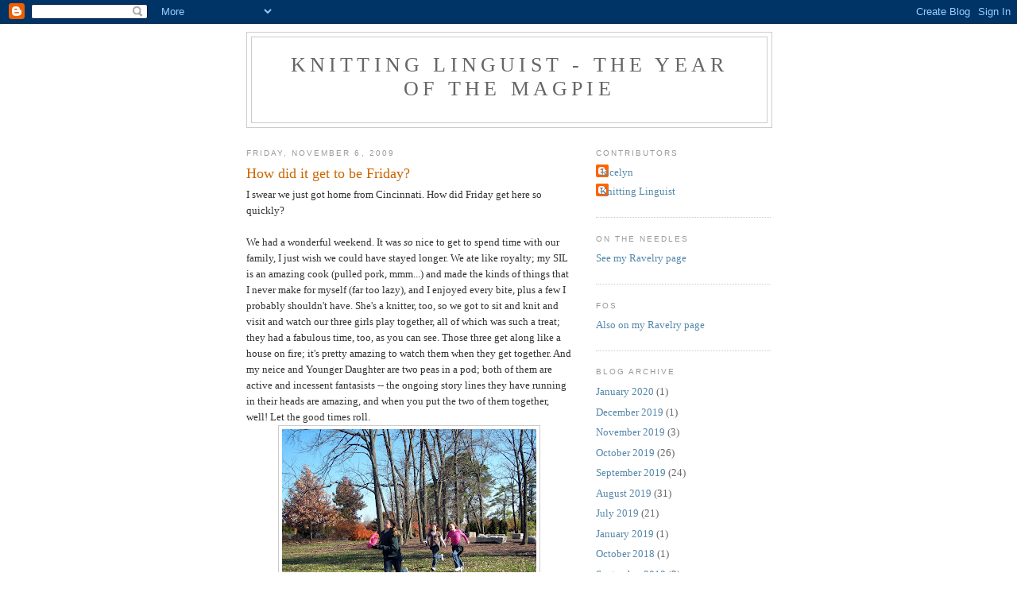

--- FILE ---
content_type: text/html; charset=UTF-8
request_url: https://knittinglinguist.blogspot.com/2009/11/how-did-it-get-to-be-friday.html?showComment=1257878894244
body_size: 16277
content:
<!DOCTYPE html>
<html dir='ltr'>
<head>
<link href='https://www.blogger.com/static/v1/widgets/2944754296-widget_css_bundle.css' rel='stylesheet' type='text/css'/>
<meta content='text/html; charset=UTF-8' http-equiv='Content-Type'/>
<meta content='blogger' name='generator'/>
<link href='https://knittinglinguist.blogspot.com/favicon.ico' rel='icon' type='image/x-icon'/>
<link href='http://knittinglinguist.blogspot.com/2009/11/how-did-it-get-to-be-friday.html' rel='canonical'/>
<link rel="alternate" type="application/atom+xml" title="Knitting Linguist - The Year of the Magpie - Atom" href="https://knittinglinguist.blogspot.com/feeds/posts/default" />
<link rel="alternate" type="application/rss+xml" title="Knitting Linguist - The Year of the Magpie - RSS" href="https://knittinglinguist.blogspot.com/feeds/posts/default?alt=rss" />
<link rel="service.post" type="application/atom+xml" title="Knitting Linguist - The Year of the Magpie - Atom" href="https://www.blogger.com/feeds/3105432749747104284/posts/default" />

<link rel="alternate" type="application/atom+xml" title="Knitting Linguist - The Year of the Magpie - Atom" href="https://knittinglinguist.blogspot.com/feeds/6769896647956415141/comments/default" />
<!--Can't find substitution for tag [blog.ieCssRetrofitLinks]-->
<link href='https://blogger.googleusercontent.com/img/b/R29vZ2xl/AVvXsEjixQK-4jG07B4x_Gbq7li35mf81lBmiyWf452Zs5BnS3X63Vw8jwtbFS2jYcTP2ZmJV5MswlcO1oUbJFF5kog3u5BStCi5JCdIGPYXNKBvhGM8UeS-Qov-PNT_LdfYE7FhW_VqzbjuI2A/s320/IMG_7799.JPG' rel='image_src'/>
<meta content='http://knittinglinguist.blogspot.com/2009/11/how-did-it-get-to-be-friday.html' property='og:url'/>
<meta content='How did it get to be Friday?' property='og:title'/>
<meta content='I swear we just got home from Cincinnati.  How did Friday get here so quickly? We had a wonderful weekend.  It was so  nice to get to spend ...' property='og:description'/>
<meta content='https://blogger.googleusercontent.com/img/b/R29vZ2xl/AVvXsEjixQK-4jG07B4x_Gbq7li35mf81lBmiyWf452Zs5BnS3X63Vw8jwtbFS2jYcTP2ZmJV5MswlcO1oUbJFF5kog3u5BStCi5JCdIGPYXNKBvhGM8UeS-Qov-PNT_LdfYE7FhW_VqzbjuI2A/w1200-h630-p-k-no-nu/IMG_7799.JPG' property='og:image'/>
<title>Knitting Linguist - The Year of the Magpie: How did it get to be Friday?</title>
<style id='page-skin-1' type='text/css'><!--
/*
-----------------------------------------------
Blogger Template Style
Name:     Minima
Date:     26 Feb 2004
Updated by: Blogger Team
----------------------------------------------- */
/* Use this with templates/template-twocol.html */
body {
background:#ffffff;
margin:0;
color:#333333;
font:x-small Georgia Serif;
font-size/* */:/**/small;
font-size: /**/small;
text-align: center;
}
a:link {
color:#5588aa;
text-decoration:none;
}
a:visited {
color:#999999;
text-decoration:none;
}
a:hover {
color:#cc6600;
text-decoration:underline;
}
a img {
border-width:0;
}
/* Header
-----------------------------------------------
*/
#header-wrapper {
width:660px;
margin:0 auto 10px;
border:1px solid #cccccc;
}
#header-inner {
background-position: center;
margin-left: auto;
margin-right: auto;
}
#header {
margin: 5px;
border: 1px solid #cccccc;
text-align: center;
color:#666666;
}
#header h1 {
margin:5px 5px 0;
padding:15px 20px .25em;
line-height:1.2em;
text-transform:uppercase;
letter-spacing:.2em;
font: normal normal 200% Georgia, Serif;
}
#header a {
color:#666666;
text-decoration:none;
}
#header a:hover {
color:#666666;
}
#header .description {
margin:0 5px 5px;
padding:0 20px 15px;
max-width:700px;
text-transform:uppercase;
letter-spacing:.2em;
line-height: 1.4em;
font: normal normal 78% 'Trebuchet MS', Trebuchet, Arial, Verdana, Sans-serif;
color: #999999;
}
#header img {
margin-left: auto;
margin-right: auto;
}
/* Outer-Wrapper
----------------------------------------------- */
#outer-wrapper {
width: 660px;
margin:0 auto;
padding:10px;
text-align:left;
font: normal normal 100% Georgia, Serif;
}
#main-wrapper {
width: 410px;
float: left;
word-wrap: break-word; /* fix for long text breaking sidebar float in IE */
overflow: hidden;     /* fix for long non-text content breaking IE sidebar float */
}
#sidebar-wrapper {
width: 220px;
float: right;
word-wrap: break-word; /* fix for long text breaking sidebar float in IE */
overflow: hidden;      /* fix for long non-text content breaking IE sidebar float */
}
/* Headings
----------------------------------------------- */
h2 {
margin:1.5em 0 .75em;
font:normal normal 78% 'Trebuchet MS',Trebuchet,Arial,Verdana,Sans-serif;
line-height: 1.4em;
text-transform:uppercase;
letter-spacing:.2em;
color:#999999;
}
/* Posts
-----------------------------------------------
*/
h2.date-header {
margin:1.5em 0 .5em;
}
.post {
margin:.5em 0 1.5em;
border-bottom:1px dotted #cccccc;
padding-bottom:1.5em;
}
.post h3 {
margin:.25em 0 0;
padding:0 0 4px;
font-size:140%;
font-weight:normal;
line-height:1.4em;
color:#cc6600;
}
.post h3 a, .post h3 a:visited, .post h3 strong {
display:block;
text-decoration:none;
color:#cc6600;
font-weight:normal;
}
.post h3 strong, .post h3 a:hover {
color:#333333;
}
.post-body {
margin:0 0 .75em;
line-height:1.6em;
}
.post-body blockquote {
line-height:1.3em;
}
.post-footer {
margin: .75em 0;
color:#999999;
text-transform:uppercase;
letter-spacing:.1em;
font: normal normal 78% 'Trebuchet MS', Trebuchet, Arial, Verdana, Sans-serif;
line-height: 1.4em;
}
.comment-link {
margin-left:.6em;
}
.post img, table.tr-caption-container {
padding:4px;
border:1px solid #cccccc;
}
.tr-caption-container img {
border: none;
padding: 0;
}
.post blockquote {
margin:1em 20px;
}
.post blockquote p {
margin:.75em 0;
}
/* Comments
----------------------------------------------- */
#comments h4 {
margin:1em 0;
font-weight: bold;
line-height: 1.4em;
text-transform:uppercase;
letter-spacing:.2em;
color: #999999;
}
#comments-block {
margin:1em 0 1.5em;
line-height:1.6em;
}
#comments-block .comment-author {
margin:.5em 0;
}
#comments-block .comment-body {
margin:.25em 0 0;
}
#comments-block .comment-footer {
margin:-.25em 0 2em;
line-height: 1.4em;
text-transform:uppercase;
letter-spacing:.1em;
}
#comments-block .comment-body p {
margin:0 0 .75em;
}
.deleted-comment {
font-style:italic;
color:gray;
}
#blog-pager-newer-link {
float: left;
}
#blog-pager-older-link {
float: right;
}
#blog-pager {
text-align: center;
}
.feed-links {
clear: both;
line-height: 2.5em;
}
/* Sidebar Content
----------------------------------------------- */
.sidebar {
color: #666666;
line-height: 1.5em;
}
.sidebar ul {
list-style:none;
margin:0 0 0;
padding:0 0 0;
}
.sidebar li {
margin:0;
padding-top:0;
padding-right:0;
padding-bottom:.25em;
padding-left:15px;
text-indent:-15px;
line-height:1.5em;
}
.sidebar .widget, .main .widget {
border-bottom:1px dotted #cccccc;
margin:0 0 1.5em;
padding:0 0 1.5em;
}
.main .Blog {
border-bottom-width: 0;
}
/* Profile
----------------------------------------------- */
.profile-img {
float: left;
margin-top: 0;
margin-right: 5px;
margin-bottom: 5px;
margin-left: 0;
padding: 4px;
border: 1px solid #cccccc;
}
.profile-data {
margin:0;
text-transform:uppercase;
letter-spacing:.1em;
font: normal normal 78% 'Trebuchet MS', Trebuchet, Arial, Verdana, Sans-serif;
color: #999999;
font-weight: bold;
line-height: 1.6em;
}
.profile-datablock {
margin:.5em 0 .5em;
}
.profile-textblock {
margin: 0.5em 0;
line-height: 1.6em;
}
.profile-link {
font: normal normal 78% 'Trebuchet MS', Trebuchet, Arial, Verdana, Sans-serif;
text-transform: uppercase;
letter-spacing: .1em;
}
/* Footer
----------------------------------------------- */
#footer {
width:660px;
clear:both;
margin:0 auto;
padding-top:15px;
line-height: 1.6em;
text-transform:uppercase;
letter-spacing:.1em;
text-align: center;
}

--></style>
<link href='https://www.blogger.com/dyn-css/authorization.css?targetBlogID=3105432749747104284&amp;zx=d1d399ee-9476-4aec-a4b5-05f0eafb39e8' media='none' onload='if(media!=&#39;all&#39;)media=&#39;all&#39;' rel='stylesheet'/><noscript><link href='https://www.blogger.com/dyn-css/authorization.css?targetBlogID=3105432749747104284&amp;zx=d1d399ee-9476-4aec-a4b5-05f0eafb39e8' rel='stylesheet'/></noscript>
<meta name='google-adsense-platform-account' content='ca-host-pub-1556223355139109'/>
<meta name='google-adsense-platform-domain' content='blogspot.com'/>

</head>
<body>
<div class='navbar section' id='navbar'><div class='widget Navbar' data-version='1' id='Navbar1'><script type="text/javascript">
    function setAttributeOnload(object, attribute, val) {
      if(window.addEventListener) {
        window.addEventListener('load',
          function(){ object[attribute] = val; }, false);
      } else {
        window.attachEvent('onload', function(){ object[attribute] = val; });
      }
    }
  </script>
<div id="navbar-iframe-container"></div>
<script type="text/javascript" src="https://apis.google.com/js/platform.js"></script>
<script type="text/javascript">
      gapi.load("gapi.iframes:gapi.iframes.style.bubble", function() {
        if (gapi.iframes && gapi.iframes.getContext) {
          gapi.iframes.getContext().openChild({
              url: 'https://www.blogger.com/navbar/3105432749747104284?po\x3d6769896647956415141\x26origin\x3dhttps://knittinglinguist.blogspot.com',
              where: document.getElementById("navbar-iframe-container"),
              id: "navbar-iframe"
          });
        }
      });
    </script><script type="text/javascript">
(function() {
var script = document.createElement('script');
script.type = 'text/javascript';
script.src = '//pagead2.googlesyndication.com/pagead/js/google_top_exp.js';
var head = document.getElementsByTagName('head')[0];
if (head) {
head.appendChild(script);
}})();
</script>
</div></div>
<div id='outer-wrapper'><div id='wrap2'>
<!-- skip links for text browsers -->
<span id='skiplinks' style='display:none;'>
<a href='#main'>skip to main </a> |
      <a href='#sidebar'>skip to sidebar</a>
</span>
<div id='header-wrapper'>
<div class='header section' id='header'><div class='widget Header' data-version='1' id='Header1'>
<div id='header-inner'>
<div class='titlewrapper'>
<h1 class='title'>
<a href='https://knittinglinguist.blogspot.com/'>
Knitting Linguist - The Year of the Magpie
</a>
</h1>
</div>
<div class='descriptionwrapper'>
<p class='description'><span>
</span></p>
</div>
</div>
</div></div>
</div>
<div id='content-wrapper'>
<div id='crosscol-wrapper' style='text-align:center'>
<div class='crosscol no-items section' id='crosscol'></div>
</div>
<div id='main-wrapper'>
<div class='main section' id='main'><div class='widget Blog' data-version='1' id='Blog1'>
<div class='blog-posts hfeed'>

          <div class="date-outer">
        
<h2 class='date-header'><span>Friday, November 6, 2009</span></h2>

          <div class="date-posts">
        
<div class='post-outer'>
<div class='post hentry uncustomized-post-template' itemprop='blogPost' itemscope='itemscope' itemtype='http://schema.org/BlogPosting'>
<meta content='https://blogger.googleusercontent.com/img/b/R29vZ2xl/AVvXsEjixQK-4jG07B4x_Gbq7li35mf81lBmiyWf452Zs5BnS3X63Vw8jwtbFS2jYcTP2ZmJV5MswlcO1oUbJFF5kog3u5BStCi5JCdIGPYXNKBvhGM8UeS-Qov-PNT_LdfYE7FhW_VqzbjuI2A/s320/IMG_7799.JPG' itemprop='image_url'/>
<meta content='3105432749747104284' itemprop='blogId'/>
<meta content='6769896647956415141' itemprop='postId'/>
<a name='6769896647956415141'></a>
<h3 class='post-title entry-title' itemprop='name'>
How did it get to be Friday?
</h3>
<div class='post-header'>
<div class='post-header-line-1'></div>
</div>
<div class='post-body entry-content' id='post-body-6769896647956415141' itemprop='description articleBody'>
I swear we just got home from Cincinnati.  How did Friday get here so quickly?<br /><br />We had a wonderful weekend.  It was <span style="font-style: italic;">so</span> nice to get to spend time with our family, I just wish we could have stayed longer.  We ate like royalty; my SIL is an amazing cook (pulled pork, mmm...) and made the kinds of things that I never make for myself (far too lazy), and I enjoyed every bite, plus a few I probably shouldn't have.  She's a knitter, too, so we got to sit and knit and visit and watch our three girls play together, all of which was such a treat; they had a fabulous time, too, as you can see.  Those three get along like a house on fire; it's pretty amazing to watch them when they get together.  And my neice and Younger Daughter are two peas in a pod; both of them are active and incessent fantasists -- the ongoing story lines they have running in their heads are amazing, and when you put the two of them together, well!  Let the good times roll.<br /><a href="https://blogger.googleusercontent.com/img/b/R29vZ2xl/AVvXsEjixQK-4jG07B4x_Gbq7li35mf81lBmiyWf452Zs5BnS3X63Vw8jwtbFS2jYcTP2ZmJV5MswlcO1oUbJFF5kog3u5BStCi5JCdIGPYXNKBvhGM8UeS-Qov-PNT_LdfYE7FhW_VqzbjuI2A/s1600-h/IMG_7799.JPG" onblur="try {parent.deselectBloggerImageGracefully();} catch(e) {}"><img alt="" border="0" id="BLOGGER_PHOTO_ID_5401136356715102130" src="https://blogger.googleusercontent.com/img/b/R29vZ2xl/AVvXsEjixQK-4jG07B4x_Gbq7li35mf81lBmiyWf452Zs5BnS3X63Vw8jwtbFS2jYcTP2ZmJV5MswlcO1oUbJFF5kog3u5BStCi5JCdIGPYXNKBvhGM8UeS-Qov-PNT_LdfYE7FhW_VqzbjuI2A/s320/IMG_7799.JPG" style="margin: 0px auto 10px; display: block; text-align: center; cursor: pointer; width: 320px; height: 240px;" /></a>(Note: These pictures are thieved from my lovely sister-in-law, who is <span style="font-style: italic;">far</span> better with a camera than I'll ever be.  Thanks, Geri!)  We went for a couple of lovely walks, and I got to crunch my way through fallen leaves to my heart's content, as did the girls.<br /><a href="https://blogger.googleusercontent.com/img/b/R29vZ2xl/AVvXsEiF04rp83gsGp_RQS8ifRAMbuhGCc_RP1Jv1dUuU6liVFbuFfeUl6qWLWMzw6ku6_hClJVPbWJ5uZkvE-Gr1E8pRlJ6KbqqSu6pq4G4aGARQQyMOtESU5DEXWd-wMNcNGzvJPKL2Ddga5g/s1600-h/IMG_7816.JPG" onblur="try {parent.deselectBloggerImageGracefully();} catch(e) {}"><img alt="" border="0" id="BLOGGER_PHOTO_ID_5401137092920465362" src="https://blogger.googleusercontent.com/img/b/R29vZ2xl/AVvXsEiF04rp83gsGp_RQS8ifRAMbuhGCc_RP1Jv1dUuU6liVFbuFfeUl6qWLWMzw6ku6_hClJVPbWJ5uZkvE-Gr1E8pRlJ6KbqqSu6pq4G4aGARQQyMOtESU5DEXWd-wMNcNGzvJPKL2Ddga5g/s320/IMG_7816.JPG" style="margin: 0px auto 10px; display: block; text-align: center; cursor: pointer; width: 240px; height: 320px;" /></a>Pumpkins were carved.<br /><a href="https://blogger.googleusercontent.com/img/b/R29vZ2xl/AVvXsEhxXVGy30OFqeOv7-HZzWFFDlTRDDekNIJz8N1zkEdPRWr3xrLkk5KvIfNypSKDWekYCvhLIWsvlm2L8Nv80Tq9Tz9pTyFohiYpX1rE5-zAOhdenC5zWH-L2OA95n8hIMNEHvya7mu743I/s1600-h/IMG_7769.JPG" onblur="try {parent.deselectBloggerImageGracefully();} catch(e) {}"><img alt="" border="0" id="BLOGGER_PHOTO_ID_5401137288872862658" src="https://blogger.googleusercontent.com/img/b/R29vZ2xl/AVvXsEhxXVGy30OFqeOv7-HZzWFFDlTRDDekNIJz8N1zkEdPRWr3xrLkk5KvIfNypSKDWekYCvhLIWsvlm2L8Nv80Tq9Tz9pTyFohiYpX1rE5-zAOhdenC5zWH-L2OA95n8hIMNEHvya7mu743I/s320/IMG_7769.JPG" style="margin: 0px auto 10px; display: block; text-align: center; cursor: pointer; width: 240px; height: 320px;" /></a>The house was decorated.<br /><a href="https://blogger.googleusercontent.com/img/b/R29vZ2xl/AVvXsEhrokUkm4fKO5ls9m6lNPgG-e7C27q3EQ6kE-lIXRVWiGulPeGKXzOmu6CAzCXmb7jLelAALW6ctfgSaePjLpAi2RLyQRuouWWQTbmRpUKKFsLGy96uiSu-3zWCFlNsnpZXBcDcEL_LMN0/s1600-h/IMG_7765.JPG" onblur="try {parent.deselectBloggerImageGracefully();} catch(e) {}"><img alt="" border="0" id="BLOGGER_PHOTO_ID_5401137428240297074" src="https://blogger.googleusercontent.com/img/b/R29vZ2xl/AVvXsEhrokUkm4fKO5ls9m6lNPgG-e7C27q3EQ6kE-lIXRVWiGulPeGKXzOmu6CAzCXmb7jLelAALW6ctfgSaePjLpAi2RLyQRuouWWQTbmRpUKKFsLGy96uiSu-3zWCFlNsnpZXBcDcEL_LMN0/s320/IMG_7765.JPG" style="margin: 0px auto 10px; display: block; text-align: center; cursor: pointer; width: 320px; height: 240px;" /></a>And the girls got as much candy as any child could want, and more.  It was a perfect weekend, and the only thing that would have made it better is if it could have lasted longer.  But (as I reminded myself more than once as we worked our way home on Monday) something is much <span style="font-style: italic;">much</span> better than nothing.  Especially a something that was this much fun.  We've just got to start saving up our miles at a faster rate somehow...<br /><br />I did knit, as I said.  And I finished one unbloggable project, which just needs to block.  I also got Rick's socks further along, and am now nearly ready to turn the second heel.  These poor socks are getting really short shrift, since they're my very plain meeting knitting and I don't pull them out for anything else.  That would be fine and I'd normally make plenty of progress, especially given the number of meetings I've been attending lately (!), but Elektra is also plain and has taken up much of my meeting time, so the socks languish.  I also wound up yarn and cast on for the Traveler Socks from Janel Laidman's new book, and then realized a) that I hadn't brought along a second set of dpns to knit the pocket and b) that the construction of the pocket necessitates three layers of knitted fabric on the side of the sock.  I can see why (I spent a not-insignificant part of the quiet moments of my weekend attempting to think of alternate ways to knit the sock such that the pocket would only be two-layered, to no avail), but I'm not sure how I feel about those three layers of knitted fabric on the side of my leg, so I stalled out.<br /><br />Taking a break from Elektra proved to be heartening, and on Tuesday night I commenced the frogging process.  I completed it last night, and this is the current state of affairs.<br /><a href="https://blogger.googleusercontent.com/img/b/R29vZ2xl/AVvXsEg-cfgCqF1Lru6J3M363XJ9Cs5xl4YRj3aP_K2XDpe-Brf6Y5eF80EVfxrsec5B1cOit_ehL6tovRTlrWP96ifhMkksDfHNzdxnMZ7J5VjqFq5EEH3Dt0u-jVMJ_AbIZU8jshFzscSH2JM/s1600-h/DSC_0491.JPG" onblur="try {parent.deselectBloggerImageGracefully();} catch(e) {}"><img alt="" border="0" id="BLOGGER_PHOTO_ID_5401139846439549762" src="https://blogger.googleusercontent.com/img/b/R29vZ2xl/AVvXsEg-cfgCqF1Lru6J3M363XJ9Cs5xl4YRj3aP_K2XDpe-Brf6Y5eF80EVfxrsec5B1cOit_ehL6tovRTlrWP96ifhMkksDfHNzdxnMZ7J5VjqFq5EEH3Dt0u-jVMJ_AbIZU8jshFzscSH2JM/s320/DSC_0491.JPG" style="margin: 0px auto 10px; display: block; text-align: center; cursor: pointer; width: 320px; height: 213px;" /></a>Lots and lots of little balls.  The whole frogging process took a little over six hours, and yes, the unpicking of all of the woven-in ends was just as bad as I'd thought it would be.  The one silver lining to that particular cloud is my new-found appreciation for the durability of the woven-in end.  Folks, those babies ain't going nowhere, no how, no way.  (And no, four negatives do <span style="font-style: italic;">not</span> make a positive.) I will never again fear that all of the ends of one of my sweaters are going to simultaneously spring forth at once, leaving me standing in a heap of unravelled yarn at some crucial and public moment.  <br /><br />I actually cast on for the back (again) before I finished frogging, just so I could see how badly trashed the yarn was going to be before I committed to ripping the whole thing.  I think it's going to block out reasonably well.<br /><a href="https://blogger.googleusercontent.com/img/b/R29vZ2xl/AVvXsEjo3doHh60bLPXAw56-cZHq4GAbYt0iNNpZSTNS4IT1B9DYn4p3QZoBuGiXRo7Vr2e6tXMMkJYeTB5u-IvRgxPbq0vgufFT5lsqmVdRldmMjAkey5cdW4CLtx3QUplO8BhVZFhsWhbPrm4/s1600-h/DSC_0492.JPG" onblur="try {parent.deselectBloggerImageGracefully();} catch(e) {}"><img alt="" border="0" id="BLOGGER_PHOTO_ID_5401140211564322754" src="https://blogger.googleusercontent.com/img/b/R29vZ2xl/AVvXsEjo3doHh60bLPXAw56-cZHq4GAbYt0iNNpZSTNS4IT1B9DYn4p3QZoBuGiXRo7Vr2e6tXMMkJYeTB5u-IvRgxPbq0vgufFT5lsqmVdRldmMjAkey5cdW4CLtx3QUplO8BhVZFhsWhbPrm4/s320/DSC_0492.JPG" style="margin: 0px auto 10px; display: block; text-align: center; cursor: pointer; width: 320px; height: 213px;" /></a>If you embiggen, you can see that the stitches are much more uneven than they were before, but I think a good soak will take care of that.  I have also rejiggered the row counts for each color to take care of those giant swathes of brown that were giving me fits, so all in all, I'm expecting much better things of Elektra Redux. <br /><br />I'm also expecting to be able to make some serious progress this weekend, since it's going to be all soccer, all the time.  It's playoffs, so we'll be at Older Daughter's three playoff games from before 8:00 tomorrow morning until about 11:30, and then at Younger Daughter's four playoff games from 1:45 until about 8:00 tomorrow night (!!).  Depending on the results of those, there will be further eliminations and the final game on Sunday.  This giant stretch of knitting time was one of the reasons why I wanted to get Elektra frogged sooner rather than later, since it's perfect knitting for watching something else.  If you are of a mind, you could send some goal-oriented thoughts our way; the girls could use the extra energy for all of that playing, I'm sure!
<div style='clear: both;'></div>
</div>
<div class='post-footer'>
<div class='post-footer-line post-footer-line-1'>
<span class='post-author vcard'>
Posted by
<span class='fn' itemprop='author' itemscope='itemscope' itemtype='http://schema.org/Person'>
<meta content='https://www.blogger.com/profile/06289230533275408343' itemprop='url'/>
<a class='g-profile' href='https://www.blogger.com/profile/06289230533275408343' rel='author' title='author profile'>
<span itemprop='name'>Knitting Linguist</span>
</a>
</span>
</span>
<span class='post-timestamp'>
at
<meta content='http://knittinglinguist.blogspot.com/2009/11/how-did-it-get-to-be-friday.html' itemprop='url'/>
<a class='timestamp-link' href='https://knittinglinguist.blogspot.com/2009/11/how-did-it-get-to-be-friday.html' rel='bookmark' title='permanent link'><abbr class='published' itemprop='datePublished' title='2009-11-06T15:24:00-08:00'>3:24&#8239;PM</abbr></a>
</span>
<span class='post-comment-link'>
</span>
<span class='post-icons'>
<span class='item-control blog-admin pid-2132642665'>
<a href='https://www.blogger.com/post-edit.g?blogID=3105432749747104284&postID=6769896647956415141&from=pencil' title='Edit Post'>
<img alt='' class='icon-action' height='18' src='https://resources.blogblog.com/img/icon18_edit_allbkg.gif' width='18'/>
</a>
</span>
</span>
<div class='post-share-buttons goog-inline-block'>
</div>
</div>
<div class='post-footer-line post-footer-line-2'>
<span class='post-labels'>
Labels:
<a href='https://knittinglinguist.blogspot.com/search/label/adventures' rel='tag'>adventures</a>,
<a href='https://knittinglinguist.blogspot.com/search/label/family' rel='tag'>family</a>,
<a href='https://knittinglinguist.blogspot.com/search/label/knitting' rel='tag'>knitting</a>,
<a href='https://knittinglinguist.blogspot.com/search/label/travel' rel='tag'>travel</a>
</span>
</div>
<div class='post-footer-line post-footer-line-3'>
<span class='post-location'>
</span>
</div>
</div>
</div>
<div class='comments' id='comments'>
<a name='comments'></a>
<h4>18 comments:</h4>
<div id='Blog1_comments-block-wrapper'>
<dl class='avatar-comment-indent' id='comments-block'>
<dt class='comment-author ' id='c9180560789832046253'>
<a name='c9180560789832046253'></a>
<div class="avatar-image-container vcard"><span dir="ltr"><a href="https://www.blogger.com/profile/11459444703722115118" target="" rel="nofollow" onclick="" class="avatar-hovercard" id="av-9180560789832046253-11459444703722115118"><img src="https://resources.blogblog.com/img/blank.gif" width="35" height="35" class="delayLoad" style="display: none;" longdesc="//blogger.googleusercontent.com/img/b/R29vZ2xl/AVvXsEjj5H-5grB51m0ca3DPBtFo2Xri3IyHykmtannwjwV6b_NBWhe_-H372HHC_b-y2vcm4vse62pkAYwuJHYKBy30FCCSR7_lTOt7jZEJlGfBsiO223m1BcB0sDiBGR2KyA/s45-c/blackcat.gif" alt="" title="Wanderingcatstudio">

<noscript><img src="//blogger.googleusercontent.com/img/b/R29vZ2xl/AVvXsEjj5H-5grB51m0ca3DPBtFo2Xri3IyHykmtannwjwV6b_NBWhe_-H372HHC_b-y2vcm4vse62pkAYwuJHYKBy30FCCSR7_lTOt7jZEJlGfBsiO223m1BcB0sDiBGR2KyA/s45-c/blackcat.gif" width="35" height="35" class="photo" alt=""></noscript></a></span></div>
<a href='https://www.blogger.com/profile/11459444703722115118' rel='nofollow'>Wanderingcatstudio</a>
said...
</dt>
<dd class='comment-body' id='Blog1_cmt-9180560789832046253'>
<p>
Sounds like a fantastic weekend! Friday came far too quickly for me too...considering Ive done almost nothing but lay in bed. <br />You&#39;re so brave to do all that frogging.... I&#39;m not going near Dave&#39;s Leo for at least another year. And I have an alpaca sweater I made myself that ended up with 80s sleeves somehow (I think I knit a medium sweater and large sleeves) It&#39;s going to be frogged eventually and turned into the wool peddlars shawl.... once I get up the nerve to frog it
</p>
</dd>
<dd class='comment-footer'>
<span class='comment-timestamp'>
<a href='https://knittinglinguist.blogspot.com/2009/11/how-did-it-get-to-be-friday.html?showComment=1257553788133#c9180560789832046253' title='comment permalink'>
November 6, 2009 at 4:29&#8239;PM
</a>
<span class='item-control blog-admin pid-977309562'>
<a class='comment-delete' href='https://www.blogger.com/comment/delete/3105432749747104284/9180560789832046253' title='Delete Comment'>
<img src='https://resources.blogblog.com/img/icon_delete13.gif'/>
</a>
</span>
</span>
</dd>
<dt class='comment-author ' id='c3153650146009495817'>
<a name='c3153650146009495817'></a>
<div class="avatar-image-container avatar-stock"><span dir="ltr"><a href="http://www.knittingintranslation.com" target="" rel="nofollow" onclick=""><img src="//resources.blogblog.com/img/blank.gif" width="35" height="35" alt="" title="Rachel">

</a></span></div>
<a href='http://www.knittingintranslation.com' rel='nofollow'>Rachel</a>
said...
</dt>
<dd class='comment-body' id='Blog1_cmt-3153650146009495817'>
<p>
Your weekend sounds like it was a blust. I am glad another adult seems to like the leaves crunch as mush as I do!<br /><br />It is good you are over the ripping and into the knitting of the correct size Elektra, I am sure all this uneven will disappear after a good soak.
</p>
</dd>
<dd class='comment-footer'>
<span class='comment-timestamp'>
<a href='https://knittinglinguist.blogspot.com/2009/11/how-did-it-get-to-be-friday.html?showComment=1257554321849#c3153650146009495817' title='comment permalink'>
November 6, 2009 at 4:38&#8239;PM
</a>
<span class='item-control blog-admin pid-446761758'>
<a class='comment-delete' href='https://www.blogger.com/comment/delete/3105432749747104284/3153650146009495817' title='Delete Comment'>
<img src='https://resources.blogblog.com/img/icon_delete13.gif'/>
</a>
</span>
</span>
</dd>
<dt class='comment-author ' id='c4955070977205740786'>
<a name='c4955070977205740786'></a>
<div class="avatar-image-container avatar-stock"><span dir="ltr"><a href="https://www.blogger.com/profile/04174032957623543821" target="" rel="nofollow" onclick="" class="avatar-hovercard" id="av-4955070977205740786-04174032957623543821"><img src="//www.blogger.com/img/blogger_logo_round_35.png" width="35" height="35" alt="" title="Another Joan">

</a></span></div>
<a href='https://www.blogger.com/profile/04174032957623543821' rel='nofollow'>Another Joan</a>
said...
</dt>
<dd class='comment-body' id='Blog1_cmt-4955070977205740786'>
<p>
For your young ladies my favourite footie yell:  RUN, legs, RUN!!!! (Not to be applied to knitting, of course)
</p>
</dd>
<dd class='comment-footer'>
<span class='comment-timestamp'>
<a href='https://knittinglinguist.blogspot.com/2009/11/how-did-it-get-to-be-friday.html?showComment=1257560580689#c4955070977205740786' title='comment permalink'>
November 6, 2009 at 6:23&#8239;PM
</a>
<span class='item-control blog-admin pid-799401680'>
<a class='comment-delete' href='https://www.blogger.com/comment/delete/3105432749747104284/4955070977205740786' title='Delete Comment'>
<img src='https://resources.blogblog.com/img/icon_delete13.gif'/>
</a>
</span>
</span>
</dd>
<dt class='comment-author ' id='c3845623100340700659'>
<a name='c3845623100340700659'></a>
<div class="avatar-image-container vcard"><span dir="ltr"><a href="https://www.blogger.com/profile/03200150883889857882" target="" rel="nofollow" onclick="" class="avatar-hovercard" id="av-3845623100340700659-03200150883889857882"><img src="https://resources.blogblog.com/img/blank.gif" width="35" height="35" class="delayLoad" style="display: none;" longdesc="//blogger.googleusercontent.com/img/b/R29vZ2xl/AVvXsEioiWJwM6QQMZ5QWTHfnXGRQymI2eFJcjQQLWC9f3XJJ-AavII3w-bLa0mhbdm4OIf3g5MgCZnHgaIg9h08QFRIlS_w2v1BLR1-XM3l5jaYnYxh4Ppa9BnpkZvK9rDno8U/s45-c/LostChik2.jpg" alt="" title="Alwen">

<noscript><img src="//blogger.googleusercontent.com/img/b/R29vZ2xl/AVvXsEioiWJwM6QQMZ5QWTHfnXGRQymI2eFJcjQQLWC9f3XJJ-AavII3w-bLa0mhbdm4OIf3g5MgCZnHgaIg9h08QFRIlS_w2v1BLR1-XM3l5jaYnYxh4Ppa9BnpkZvK9rDno8U/s45-c/LostChik2.jpg" width="35" height="35" class="photo" alt=""></noscript></a></span></div>
<a href='https://www.blogger.com/profile/03200150883889857882' rel='nofollow'>Alwen</a>
said...
</dt>
<dd class='comment-body' id='Blog1_cmt-3845623100340700659'>
<p>
It&#39;s amazing the things knitting can do.<br /><br />I&#39;m thinking . . . you can make a two-layered pocket, but it involves a second skein of yarn, slipping stitches, and purling back with one yarn.  Mary Thomas calls it &quot;festive knitting&quot; and it gave me a brain cramp even when I tried it and found it worked.
</p>
</dd>
<dd class='comment-footer'>
<span class='comment-timestamp'>
<a href='https://knittinglinguist.blogspot.com/2009/11/how-did-it-get-to-be-friday.html?showComment=1257564308975#c3845623100340700659' title='comment permalink'>
November 6, 2009 at 7:25&#8239;PM
</a>
<span class='item-control blog-admin pid-1394229318'>
<a class='comment-delete' href='https://www.blogger.com/comment/delete/3105432749747104284/3845623100340700659' title='Delete Comment'>
<img src='https://resources.blogblog.com/img/icon_delete13.gif'/>
</a>
</span>
</span>
</dd>
<dt class='comment-author ' id='c3592217593498673234'>
<a name='c3592217593498673234'></a>
<div class="avatar-image-container avatar-stock"><span dir="ltr"><img src="//resources.blogblog.com/img/blank.gif" width="35" height="35" alt="" title="Anonymous">

</span></div>
Anonymous
said...
</dt>
<dd class='comment-body' id='Blog1_cmt-3592217593498673234'>
<p>
Best of luck to the girls in soccer!  I just had to frog a big project myself (the first sock of the Nine Tailors socks by Tsarina -- it didn&#39;t fit my mom and they&#39;re for her) so I understand . . . <br /><br />I&#39;m sure the Elektra will be better the second time.<br /><br />Good luck to all.<br />Sarah/Scienceprincess
</p>
</dd>
<dd class='comment-footer'>
<span class='comment-timestamp'>
<a href='https://knittinglinguist.blogspot.com/2009/11/how-did-it-get-to-be-friday.html?showComment=1257566473875#c3592217593498673234' title='comment permalink'>
November 6, 2009 at 8:01&#8239;PM
</a>
<span class='item-control blog-admin pid-446761758'>
<a class='comment-delete' href='https://www.blogger.com/comment/delete/3105432749747104284/3592217593498673234' title='Delete Comment'>
<img src='https://resources.blogblog.com/img/icon_delete13.gif'/>
</a>
</span>
</span>
</dd>
<dt class='comment-author ' id='c7581514098543348423'>
<a name='c7581514098543348423'></a>
<div class="avatar-image-container vcard"><span dir="ltr"><a href="https://www.blogger.com/profile/07760744006915967397" target="" rel="nofollow" onclick="" class="avatar-hovercard" id="av-7581514098543348423-07760744006915967397"><img src="https://resources.blogblog.com/img/blank.gif" width="35" height="35" class="delayLoad" style="display: none;" longdesc="//4.bp.blogspot.com/_ROTx7eTnNKE/S5Tf53yeF9I/AAAAAAAADVo/h5pWLw2-sTc/S45-s35/2007%2BFeb%2B24%2Bworkshop%2Bmy%2Bhands.jpg" alt="" title="Lynne">

<noscript><img src="//4.bp.blogspot.com/_ROTx7eTnNKE/S5Tf53yeF9I/AAAAAAAADVo/h5pWLw2-sTc/S45-s35/2007%2BFeb%2B24%2Bworkshop%2Bmy%2Bhands.jpg" width="35" height="35" class="photo" alt=""></noscript></a></span></div>
<a href='https://www.blogger.com/profile/07760744006915967397' rel='nofollow'>Lynne</a>
said...
</dt>
<dd class='comment-body' id='Blog1_cmt-7581514098543348423'>
<p>
Knit socks without pocket. Come back to where you want base of pocket to be. Snip a stitch, unravel as many stitches as required, knit pocket up from there... Just a thought - EZ [<i>Almanac</i> or <i>Workshop</i> - can&#39;t remember which] explains it better than I can!
</p>
</dd>
<dd class='comment-footer'>
<span class='comment-timestamp'>
<a href='https://knittinglinguist.blogspot.com/2009/11/how-did-it-get-to-be-friday.html?showComment=1257575591422#c7581514098543348423' title='comment permalink'>
November 6, 2009 at 10:33&#8239;PM
</a>
<span class='item-control blog-admin pid-1784548562'>
<a class='comment-delete' href='https://www.blogger.com/comment/delete/3105432749747104284/7581514098543348423' title='Delete Comment'>
<img src='https://resources.blogblog.com/img/icon_delete13.gif'/>
</a>
</span>
</span>
</dd>
<dt class='comment-author ' id='c6313800094278121482'>
<a name='c6313800094278121482'></a>
<div class="avatar-image-container avatar-stock"><span dir="ltr"><a href="https://www.blogger.com/profile/07473367240638223881" target="" rel="nofollow" onclick="" class="avatar-hovercard" id="av-6313800094278121482-07473367240638223881"><img src="//www.blogger.com/img/blogger_logo_round_35.png" width="35" height="35" alt="" title="Jane">

</a></span></div>
<a href='https://www.blogger.com/profile/07473367240638223881' rel='nofollow'>Jane</a>
said...
</dt>
<dd class='comment-body' id='Blog1_cmt-6313800094278121482'>
<p>
Wishing the girls all the best with the football and I hope the knitting goes just as well
</p>
</dd>
<dd class='comment-footer'>
<span class='comment-timestamp'>
<a href='https://knittinglinguist.blogspot.com/2009/11/how-did-it-get-to-be-friday.html?showComment=1257585825348#c6313800094278121482' title='comment permalink'>
November 7, 2009 at 1:23&#8239;AM
</a>
<span class='item-control blog-admin pid-2107240134'>
<a class='comment-delete' href='https://www.blogger.com/comment/delete/3105432749747104284/6313800094278121482' title='Delete Comment'>
<img src='https://resources.blogblog.com/img/icon_delete13.gif'/>
</a>
</span>
</span>
</dd>
<dt class='comment-author ' id='c2815449794579092196'>
<a name='c2815449794579092196'></a>
<div class="avatar-image-container avatar-stock"><span dir="ltr"><a href="https://www.blogger.com/profile/05588244535423212079" target="" rel="nofollow" onclick="" class="avatar-hovercard" id="av-2815449794579092196-05588244535423212079"><img src="//www.blogger.com/img/blogger_logo_round_35.png" width="35" height="35" alt="" title="Mary Lou">

</a></span></div>
<a href='https://www.blogger.com/profile/05588244535423212079' rel='nofollow'>Mary Lou</a>
said...
</dt>
<dd class='comment-body' id='Blog1_cmt-2815449794579092196'>
<p>
It is reassuring to know those woven in ends aren&#39;t going to let go. When I teach beginners about weaving in, i do have them yank and pull and see that, really, it will stay in.  But ripping out the woven in ends, oy.  Glad to see you got it behind you.
</p>
</dd>
<dd class='comment-footer'>
<span class='comment-timestamp'>
<a href='https://knittinglinguist.blogspot.com/2009/11/how-did-it-get-to-be-friday.html?showComment=1257605290276#c2815449794579092196' title='comment permalink'>
November 7, 2009 at 6:48&#8239;AM
</a>
<span class='item-control blog-admin pid-1430735574'>
<a class='comment-delete' href='https://www.blogger.com/comment/delete/3105432749747104284/2815449794579092196' title='Delete Comment'>
<img src='https://resources.blogblog.com/img/icon_delete13.gif'/>
</a>
</span>
</span>
</dd>
<dt class='comment-author ' id='c2676677062285524007'>
<a name='c2676677062285524007'></a>
<div class="avatar-image-container vcard"><span dir="ltr"><a href="https://www.blogger.com/profile/02912030095491960175" target="" rel="nofollow" onclick="" class="avatar-hovercard" id="av-2676677062285524007-02912030095491960175"><img src="https://resources.blogblog.com/img/blank.gif" width="35" height="35" class="delayLoad" style="display: none;" longdesc="//4.bp.blogspot.com/-SazNaJmSvF8/Zblw0E5QlVI/AAAAAAAAZ6Y/9Vf_YUOprTcsy6zhDZVTg70V53D1QtahQCK4BGAYYCw/s35/John%252Band%252BLinda%252Bcropped.jpg" alt="" title="Willow">

<noscript><img src="//4.bp.blogspot.com/-SazNaJmSvF8/Zblw0E5QlVI/AAAAAAAAZ6Y/9Vf_YUOprTcsy6zhDZVTg70V53D1QtahQCK4BGAYYCw/s35/John%252Band%252BLinda%252Bcropped.jpg" width="35" height="35" class="photo" alt=""></noscript></a></span></div>
<a href='https://www.blogger.com/profile/02912030095491960175' rel='nofollow'>Willow</a>
said...
</dt>
<dd class='comment-body' id='Blog1_cmt-2676677062285524007'>
<p>
Go, girls, go!<br /><br />When I frog something I know that I will like the new finished product better, so I focus on that thought while I pull and pull.  Which I did to two (2!) projects this week.  Oh well, isn&#39;t it all about the process?  Who really needs a sweater to actually wear?<br /><br />Your Cinci weekend sounds perfect!
</p>
</dd>
<dd class='comment-footer'>
<span class='comment-timestamp'>
<a href='https://knittinglinguist.blogspot.com/2009/11/how-did-it-get-to-be-friday.html?showComment=1257634576471#c2676677062285524007' title='comment permalink'>
November 7, 2009 at 2:56&#8239;PM
</a>
<span class='item-control blog-admin pid-365906777'>
<a class='comment-delete' href='https://www.blogger.com/comment/delete/3105432749747104284/2676677062285524007' title='Delete Comment'>
<img src='https://resources.blogblog.com/img/icon_delete13.gif'/>
</a>
</span>
</span>
</dd>
<dt class='comment-author ' id='c5634637484639587418'>
<a name='c5634637484639587418'></a>
<div class="avatar-image-container avatar-stock"><span dir="ltr"><a href="http://mymiddlenameispatience.typepad.com" target="" rel="nofollow" onclick=""><img src="//resources.blogblog.com/img/blank.gif" width="35" height="35" alt="" title="Carrie K">

</a></span></div>
<a href='http://mymiddlenameispatience.typepad.com' rel='nofollow'>Carrie K</a>
said...
</dt>
<dd class='comment-body' id='Blog1_cmt-5634637484639587418'>
<p>
I&#39;m sure Electra will block out nicely, she&#39;s done pretty well so far. Unpicking woven in ends! Gah!<br /><br />And GO TEAM!! Sounds like great weekend fun.
</p>
</dd>
<dd class='comment-footer'>
<span class='comment-timestamp'>
<a href='https://knittinglinguist.blogspot.com/2009/11/how-did-it-get-to-be-friday.html?showComment=1257634895408#c5634637484639587418' title='comment permalink'>
November 7, 2009 at 3:01&#8239;PM
</a>
<span class='item-control blog-admin pid-446761758'>
<a class='comment-delete' href='https://www.blogger.com/comment/delete/3105432749747104284/5634637484639587418' title='Delete Comment'>
<img src='https://resources.blogblog.com/img/icon_delete13.gif'/>
</a>
</span>
</span>
</dd>
<dt class='comment-author ' id='c1114179807469870865'>
<a name='c1114179807469870865'></a>
<div class="avatar-image-container avatar-stock"><span dir="ltr"><a href="http://laflaka.wordpress.com" target="" rel="nofollow" onclick=""><img src="//resources.blogblog.com/img/blank.gif" width="35" height="35" alt="" title="Gwen">

</a></span></div>
<a href='http://laflaka.wordpress.com' rel='nofollow'>Gwen</a>
said...
</dt>
<dd class='comment-body' id='Blog1_cmt-1114179807469870865'>
<p>
Negative emphasis.  I know.<br /><br />Gooooooooooooooooooooooooooo-<br />oooooooooooooooooooooooooo-<br />ooooooooooooooooooooooooooo-<br />oooooooooooooooooooooooooooooo-<br />ooooooooooooooooooooooooooollll!!!!
</p>
</dd>
<dd class='comment-footer'>
<span class='comment-timestamp'>
<a href='https://knittinglinguist.blogspot.com/2009/11/how-did-it-get-to-be-friday.html?showComment=1257658541280#c1114179807469870865' title='comment permalink'>
November 7, 2009 at 9:35&#8239;PM
</a>
<span class='item-control blog-admin pid-446761758'>
<a class='comment-delete' href='https://www.blogger.com/comment/delete/3105432749747104284/1114179807469870865' title='Delete Comment'>
<img src='https://resources.blogblog.com/img/icon_delete13.gif'/>
</a>
</span>
</span>
</dd>
<dt class='comment-author ' id='c8118532519248631787'>
<a name='c8118532519248631787'></a>
<div class="avatar-image-container avatar-stock"><span dir="ltr"><a href="https://www.blogger.com/profile/12045029232081633077" target="" rel="nofollow" onclick="" class="avatar-hovercard" id="av-8118532519248631787-12045029232081633077"><img src="//www.blogger.com/img/blogger_logo_round_35.png" width="35" height="35" alt="" title="Helen">

</a></span></div>
<a href='https://www.blogger.com/profile/12045029232081633077' rel='nofollow'>Helen</a>
said...
</dt>
<dd class='comment-body' id='Blog1_cmt-8118532519248631787'>
<p>
I am so impressed by you ripping Elektra and starting again so soon. I might have done it, but I would have had to have a period of pretending it hadn&#39;t happened first.
</p>
</dd>
<dd class='comment-footer'>
<span class='comment-timestamp'>
<a href='https://knittinglinguist.blogspot.com/2009/11/how-did-it-get-to-be-friday.html?showComment=1257687995123#c8118532519248631787' title='comment permalink'>
November 8, 2009 at 5:46&#8239;AM
</a>
<span class='item-control blog-admin pid-660052151'>
<a class='comment-delete' href='https://www.blogger.com/comment/delete/3105432749747104284/8118532519248631787' title='Delete Comment'>
<img src='https://resources.blogblog.com/img/icon_delete13.gif'/>
</a>
</span>
</span>
</dd>
<dt class='comment-author ' id='c7623756253399975937'>
<a name='c7623756253399975937'></a>
<div class="avatar-image-container avatar-stock"><span dir="ltr"><a href="https://www.blogger.com/profile/12941668303286640744" target="" rel="nofollow" onclick="" class="avatar-hovercard" id="av-7623756253399975937-12941668303286640744"><img src="//www.blogger.com/img/blogger_logo_round_35.png" width="35" height="35" alt="" title="EGunn">

</a></span></div>
<a href='https://www.blogger.com/profile/12941668303286640744' rel='nofollow'>EGunn</a>
said...
</dt>
<dd class='comment-body' id='Blog1_cmt-7623756253399975937'>
<p>
Sounds like a wonderful weekend! The girls do look thick as thieves. <br /><br />Congratulations on ripping and restarting Elektra. I suppose the reassurance that the ends will stay put is worth something (but don&#39;t count on it for alpaca...I found yet another end unweaving itself in a sweater the other day, one year and at least 4 washes in). Having the project moving forward again is probably worth even more. It looks beautiful! <br /><br />Hope those games went well!
</p>
</dd>
<dd class='comment-footer'>
<span class='comment-timestamp'>
<a href='https://knittinglinguist.blogspot.com/2009/11/how-did-it-get-to-be-friday.html?showComment=1257689063955#c7623756253399975937' title='comment permalink'>
November 8, 2009 at 6:04&#8239;AM
</a>
<span class='item-control blog-admin pid-385755191'>
<a class='comment-delete' href='https://www.blogger.com/comment/delete/3105432749747104284/7623756253399975937' title='Delete Comment'>
<img src='https://resources.blogblog.com/img/icon_delete13.gif'/>
</a>
</span>
</span>
</dd>
<dt class='comment-author ' id='c7200554689048770521'>
<a name='c7200554689048770521'></a>
<div class="avatar-image-container avatar-stock"><span dir="ltr"><a href="http://twinset.us" target="" rel="nofollow" onclick=""><img src="//resources.blogblog.com/img/blank.gif" width="35" height="35" alt="" title="twinsetellen">

</a></span></div>
<a href='http://twinset.us' rel='nofollow'>twinsetellen</a>
said...
</dt>
<dd class='comment-body' id='Blog1_cmt-7200554689048770521'>
<p>
Elektra still looks pretty, even if she is in little balls in a bag.<br /><br />And just as I am feeling all cozy about the thoughts of well established woven ends, Erica comes in with her comment on alpaca.  It never does pay to become complacent, does it?
</p>
</dd>
<dd class='comment-footer'>
<span class='comment-timestamp'>
<a href='https://knittinglinguist.blogspot.com/2009/11/how-did-it-get-to-be-friday.html?showComment=1257695202151#c7200554689048770521' title='comment permalink'>
November 8, 2009 at 7:46&#8239;AM
</a>
<span class='item-control blog-admin pid-446761758'>
<a class='comment-delete' href='https://www.blogger.com/comment/delete/3105432749747104284/7200554689048770521' title='Delete Comment'>
<img src='https://resources.blogblog.com/img/icon_delete13.gif'/>
</a>
</span>
</span>
</dd>
<dt class='comment-author ' id='c8563491305346863481'>
<a name='c8563491305346863481'></a>
<div class="avatar-image-container avatar-stock"><span dir="ltr"><a href="http://spindyeknit.com" target="" rel="nofollow" onclick=""><img src="//resources.blogblog.com/img/blank.gif" width="35" height="35" alt="" title="AlisonH">

</a></span></div>
<a href='http://spindyeknit.com' rel='nofollow'>AlisonH</a>
said...
</dt>
<dd class='comment-body' id='Blog1_cmt-8563491305346863481'>
<p>
Perfect. I can just hear the leaves crunching, and I love the exuberance of the children there! <br /><br />And I&#39;m glad that yarn is submitting to reason and order like a good little yarn. Onward!
</p>
</dd>
<dd class='comment-footer'>
<span class='comment-timestamp'>
<a href='https://knittinglinguist.blogspot.com/2009/11/how-did-it-get-to-be-friday.html?showComment=1257717936428#c8563491305346863481' title='comment permalink'>
November 8, 2009 at 2:05&#8239;PM
</a>
<span class='item-control blog-admin pid-446761758'>
<a class='comment-delete' href='https://www.blogger.com/comment/delete/3105432749747104284/8563491305346863481' title='Delete Comment'>
<img src='https://resources.blogblog.com/img/icon_delete13.gif'/>
</a>
</span>
</span>
</dd>
<dt class='comment-author ' id='c242097227194078174'>
<a name='c242097227194078174'></a>
<div class="avatar-image-container vcard"><span dir="ltr"><a href="https://www.blogger.com/profile/13337300042637714815" target="" rel="nofollow" onclick="" class="avatar-hovercard" id="av-242097227194078174-13337300042637714815"><img src="https://resources.blogblog.com/img/blank.gif" width="35" height="35" class="delayLoad" style="display: none;" longdesc="//blogger.googleusercontent.com/img/b/R29vZ2xl/AVvXsEibnbrrB9Ma36gGdTWzuI8OnIrqbIJF35QWYraRKAqnwOGdpWyAUtik5aR3-7uJyPY6VpyB4Jtfcw_5jQ3ZLV_GkuHsHBmOCK_mGUcFATK0EaEP2S3dGGJCXDS_iYYTkio/s45-c/8084FB47-032A-4B52-9E5D-8CDFD9044A2C.jpeg" alt="" title="Nana Sadie">

<noscript><img src="//blogger.googleusercontent.com/img/b/R29vZ2xl/AVvXsEibnbrrB9Ma36gGdTWzuI8OnIrqbIJF35QWYraRKAqnwOGdpWyAUtik5aR3-7uJyPY6VpyB4Jtfcw_5jQ3ZLV_GkuHsHBmOCK_mGUcFATK0EaEP2S3dGGJCXDS_iYYTkio/s45-c/8084FB47-032A-4B52-9E5D-8CDFD9044A2C.jpeg" width="35" height="35" class="photo" alt=""></noscript></a></span></div>
<a href='https://www.blogger.com/profile/13337300042637714815' rel='nofollow'>Nana Sadie</a>
said...
</dt>
<dd class='comment-body' id='Blog1_cmt-242097227194078174'>
<p>
I&#39;m so glad your weekend was wonderful, and I&#39;m proud of you for getting the frogging DONE!<br />(((hugs)))
</p>
</dd>
<dd class='comment-footer'>
<span class='comment-timestamp'>
<a href='https://knittinglinguist.blogspot.com/2009/11/how-did-it-get-to-be-friday.html?showComment=1257720910485#c242097227194078174' title='comment permalink'>
November 8, 2009 at 2:55&#8239;PM
</a>
<span class='item-control blog-admin pid-1943555500'>
<a class='comment-delete' href='https://www.blogger.com/comment/delete/3105432749747104284/242097227194078174' title='Delete Comment'>
<img src='https://resources.blogblog.com/img/icon_delete13.gif'/>
</a>
</span>
</span>
</dd>
<dt class='comment-author ' id='c184117472177470619'>
<a name='c184117472177470619'></a>
<div class="avatar-image-container vcard"><span dir="ltr"><a href="https://www.blogger.com/profile/11858229995977474385" target="" rel="nofollow" onclick="" class="avatar-hovercard" id="av-184117472177470619-11858229995977474385"><img src="https://resources.blogblog.com/img/blank.gif" width="35" height="35" class="delayLoad" style="display: none;" longdesc="//blogger.googleusercontent.com/img/b/R29vZ2xl/AVvXsEi2wGm2rlo0oUBt_DZkpJ3PhqlJ0pjxv9MCOliRffqnBrnorVef6xXOBUm9ykVyPOiw-oOBiTj6fzxTzJkvvyGXqYfCZYotXkkbJ0RDhfhUef4yoFldEwm6N44jJOuNiA/s45-c/191026113_0fb24ea4dc_b.jpg" alt="" title="Bea">

<noscript><img src="//blogger.googleusercontent.com/img/b/R29vZ2xl/AVvXsEi2wGm2rlo0oUBt_DZkpJ3PhqlJ0pjxv9MCOliRffqnBrnorVef6xXOBUm9ykVyPOiw-oOBiTj6fzxTzJkvvyGXqYfCZYotXkkbJ0RDhfhUef4yoFldEwm6N44jJOuNiA/s45-c/191026113_0fb24ea4dc_b.jpg" width="35" height="35" class="photo" alt=""></noscript></a></span></div>
<a href='https://www.blogger.com/profile/11858229995977474385' rel='nofollow'>Bea</a>
said...
</dt>
<dd class='comment-body' id='Blog1_cmt-184117472177470619'>
<p>
Your weekend sounds wonderful. My sister in law does not knit which is very very sad.  The girls all look a bit alike, but I an see you in your two.<br /><br />Glad to hear that the yarn ends will stay put!  I don&#39;t think the wonkyness is too bad and I already like how its coming out.  I&#39;m sending the girls some winning thoughts.
</p>
</dd>
<dd class='comment-footer'>
<span class='comment-timestamp'>
<a href='https://knittinglinguist.blogspot.com/2009/11/how-did-it-get-to-be-friday.html?showComment=1257878894244#c184117472177470619' title='comment permalink'>
November 10, 2009 at 10:48&#8239;AM
</a>
<span class='item-control blog-admin pid-980683545'>
<a class='comment-delete' href='https://www.blogger.com/comment/delete/3105432749747104284/184117472177470619' title='Delete Comment'>
<img src='https://resources.blogblog.com/img/icon_delete13.gif'/>
</a>
</span>
</span>
</dd>
<dt class='comment-author ' id='c1910062073739071986'>
<a name='c1910062073739071986'></a>
<div class="avatar-image-container avatar-stock"><span dir="ltr"><a href="https://www.blogger.com/profile/07532734471654743459" target="" rel="nofollow" onclick="" class="avatar-hovercard" id="av-1910062073739071986-07532734471654743459"><img src="//www.blogger.com/img/blogger_logo_round_35.png" width="35" height="35" alt="" title="Rachael">

</a></span></div>
<a href='https://www.blogger.com/profile/07532734471654743459' rel='nofollow'>Rachael</a>
said...
</dt>
<dd class='comment-body' id='Blog1_cmt-1910062073739071986'>
<p>
Good for you getting back into elektra!  Did you recheck your gauge?  (not to sound like that aunt who always asks if you packed enough socks)  Just checking, I had a problem with a project once when half the yarn had been used once and was on a re-knit and the other half of the yarn was on its first knit.
</p>
</dd>
<dd class='comment-footer'>
<span class='comment-timestamp'>
<a href='https://knittinglinguist.blogspot.com/2009/11/how-did-it-get-to-be-friday.html?showComment=1257966572285#c1910062073739071986' title='comment permalink'>
November 11, 2009 at 11:09&#8239;AM
</a>
<span class='item-control blog-admin pid-47329922'>
<a class='comment-delete' href='https://www.blogger.com/comment/delete/3105432749747104284/1910062073739071986' title='Delete Comment'>
<img src='https://resources.blogblog.com/img/icon_delete13.gif'/>
</a>
</span>
</span>
</dd>
</dl>
</div>
<p class='comment-footer'>
<a href='https://www.blogger.com/comment/fullpage/post/3105432749747104284/6769896647956415141' onclick=''>Post a Comment</a>
</p>
</div>
</div>

        </div></div>
      
</div>
<div class='blog-pager' id='blog-pager'>
<span id='blog-pager-newer-link'>
<a class='blog-pager-newer-link' href='https://knittinglinguist.blogspot.com/2009/11/good-weekend.html' id='Blog1_blog-pager-newer-link' title='Newer Post'>Newer Post</a>
</span>
<span id='blog-pager-older-link'>
<a class='blog-pager-older-link' href='https://knittinglinguist.blogspot.com/2009/10/stalled.html' id='Blog1_blog-pager-older-link' title='Older Post'>Older Post</a>
</span>
<a class='home-link' href='https://knittinglinguist.blogspot.com/'>Home</a>
</div>
<div class='clear'></div>
<div class='post-feeds'>
<div class='feed-links'>
Subscribe to:
<a class='feed-link' href='https://knittinglinguist.blogspot.com/feeds/6769896647956415141/comments/default' target='_blank' type='application/atom+xml'>Post Comments (Atom)</a>
</div>
</div>
</div></div>
</div>
<div id='sidebar-wrapper'>
<div class='sidebar section' id='sidebar'><div class='widget Profile' data-version='1' id='Profile1'>
<h2>Contributors</h2>
<div class='widget-content'>
<ul>
<li><a class='profile-name-link g-profile' href='https://www.blogger.com/profile/10629178958209188719' style='background-image: url(//www.blogger.com/img/logo-16.png);'>Jocelyn</a></li>
<li><a class='profile-name-link g-profile' href='https://www.blogger.com/profile/06289230533275408343' style='background-image: url(//www.blogger.com/img/logo-16.png);'>Knitting Linguist</a></li>
</ul>
<div class='clear'></div>
</div>
</div><div class='widget TextList' data-version='1' id='TextList1'>
<h2>On the needles</h2>
<div class='widget-content'>
<ul>
<li><a href=http://www.ravelry.com/projects/Jocelyn target='_new'>See my Ravelry page</a></li>
</ul>
<div class='clear'></div>
</div>
</div><div class='widget TextList' data-version='1' id='TextList3'>
<h2>FOs</h2>
<div class='widget-content'>
<ul>
<li><a href="http://www.ravelry.com/projects/Jocelyn" target="_new">Also on my Ravelry page</a></li>
</ul>
<div class='clear'></div>
</div>
</div><div class='widget BlogArchive' data-version='1' id='BlogArchive1'>
<h2>Blog Archive</h2>
<div class='widget-content'>
<div id='ArchiveList'>
<div id='BlogArchive1_ArchiveList'>
<ul class='flat'>
<li class='archivedate'>
<a href='https://knittinglinguist.blogspot.com/2020/01/'>January 2020</a> (1)
      </li>
<li class='archivedate'>
<a href='https://knittinglinguist.blogspot.com/2019/12/'>December 2019</a> (1)
      </li>
<li class='archivedate'>
<a href='https://knittinglinguist.blogspot.com/2019/11/'>November 2019</a> (3)
      </li>
<li class='archivedate'>
<a href='https://knittinglinguist.blogspot.com/2019/10/'>October 2019</a> (26)
      </li>
<li class='archivedate'>
<a href='https://knittinglinguist.blogspot.com/2019/09/'>September 2019</a> (24)
      </li>
<li class='archivedate'>
<a href='https://knittinglinguist.blogspot.com/2019/08/'>August 2019</a> (31)
      </li>
<li class='archivedate'>
<a href='https://knittinglinguist.blogspot.com/2019/07/'>July 2019</a> (21)
      </li>
<li class='archivedate'>
<a href='https://knittinglinguist.blogspot.com/2019/01/'>January 2019</a> (1)
      </li>
<li class='archivedate'>
<a href='https://knittinglinguist.blogspot.com/2018/10/'>October 2018</a> (1)
      </li>
<li class='archivedate'>
<a href='https://knittinglinguist.blogspot.com/2018/09/'>September 2018</a> (2)
      </li>
<li class='archivedate'>
<a href='https://knittinglinguist.blogspot.com/2018/01/'>January 2018</a> (1)
      </li>
<li class='archivedate'>
<a href='https://knittinglinguist.blogspot.com/2017/12/'>December 2017</a> (7)
      </li>
<li class='archivedate'>
<a href='https://knittinglinguist.blogspot.com/2017/11/'>November 2017</a> (3)
      </li>
<li class='archivedate'>
<a href='https://knittinglinguist.blogspot.com/2017/09/'>September 2017</a> (1)
      </li>
<li class='archivedate'>
<a href='https://knittinglinguist.blogspot.com/2017/06/'>June 2017</a> (2)
      </li>
<li class='archivedate'>
<a href='https://knittinglinguist.blogspot.com/2017/05/'>May 2017</a> (1)
      </li>
<li class='archivedate'>
<a href='https://knittinglinguist.blogspot.com/2017/04/'>April 2017</a> (2)
      </li>
<li class='archivedate'>
<a href='https://knittinglinguist.blogspot.com/2017/03/'>March 2017</a> (3)
      </li>
<li class='archivedate'>
<a href='https://knittinglinguist.blogspot.com/2017/02/'>February 2017</a> (4)
      </li>
<li class='archivedate'>
<a href='https://knittinglinguist.blogspot.com/2014/05/'>May 2014</a> (2)
      </li>
<li class='archivedate'>
<a href='https://knittinglinguist.blogspot.com/2014/01/'>January 2014</a> (1)
      </li>
<li class='archivedate'>
<a href='https://knittinglinguist.blogspot.com/2013/12/'>December 2013</a> (2)
      </li>
<li class='archivedate'>
<a href='https://knittinglinguist.blogspot.com/2013/10/'>October 2013</a> (2)
      </li>
<li class='archivedate'>
<a href='https://knittinglinguist.blogspot.com/2013/09/'>September 2013</a> (2)
      </li>
<li class='archivedate'>
<a href='https://knittinglinguist.blogspot.com/2013/05/'>May 2013</a> (2)
      </li>
<li class='archivedate'>
<a href='https://knittinglinguist.blogspot.com/2013/04/'>April 2013</a> (2)
      </li>
<li class='archivedate'>
<a href='https://knittinglinguist.blogspot.com/2013/03/'>March 2013</a> (2)
      </li>
<li class='archivedate'>
<a href='https://knittinglinguist.blogspot.com/2013/02/'>February 2013</a> (1)
      </li>
<li class='archivedate'>
<a href='https://knittinglinguist.blogspot.com/2013/01/'>January 2013</a> (4)
      </li>
<li class='archivedate'>
<a href='https://knittinglinguist.blogspot.com/2012/12/'>December 2012</a> (3)
      </li>
<li class='archivedate'>
<a href='https://knittinglinguist.blogspot.com/2012/11/'>November 2012</a> (1)
      </li>
<li class='archivedate'>
<a href='https://knittinglinguist.blogspot.com/2012/10/'>October 2012</a> (3)
      </li>
<li class='archivedate'>
<a href='https://knittinglinguist.blogspot.com/2012/09/'>September 2012</a> (3)
      </li>
<li class='archivedate'>
<a href='https://knittinglinguist.blogspot.com/2012/08/'>August 2012</a> (2)
      </li>
<li class='archivedate'>
<a href='https://knittinglinguist.blogspot.com/2012/06/'>June 2012</a> (2)
      </li>
<li class='archivedate'>
<a href='https://knittinglinguist.blogspot.com/2012/05/'>May 2012</a> (3)
      </li>
<li class='archivedate'>
<a href='https://knittinglinguist.blogspot.com/2012/04/'>April 2012</a> (3)
      </li>
<li class='archivedate'>
<a href='https://knittinglinguist.blogspot.com/2012/03/'>March 2012</a> (3)
      </li>
<li class='archivedate'>
<a href='https://knittinglinguist.blogspot.com/2012/02/'>February 2012</a> (4)
      </li>
<li class='archivedate'>
<a href='https://knittinglinguist.blogspot.com/2012/01/'>January 2012</a> (4)
      </li>
<li class='archivedate'>
<a href='https://knittinglinguist.blogspot.com/2011/12/'>December 2011</a> (4)
      </li>
<li class='archivedate'>
<a href='https://knittinglinguist.blogspot.com/2011/11/'>November 2011</a> (1)
      </li>
<li class='archivedate'>
<a href='https://knittinglinguist.blogspot.com/2011/10/'>October 2011</a> (3)
      </li>
<li class='archivedate'>
<a href='https://knittinglinguist.blogspot.com/2011/09/'>September 2011</a> (4)
      </li>
<li class='archivedate'>
<a href='https://knittinglinguist.blogspot.com/2011/08/'>August 2011</a> (4)
      </li>
<li class='archivedate'>
<a href='https://knittinglinguist.blogspot.com/2011/07/'>July 2011</a> (1)
      </li>
<li class='archivedate'>
<a href='https://knittinglinguist.blogspot.com/2011/06/'>June 2011</a> (3)
      </li>
<li class='archivedate'>
<a href='https://knittinglinguist.blogspot.com/2011/05/'>May 2011</a> (5)
      </li>
<li class='archivedate'>
<a href='https://knittinglinguist.blogspot.com/2011/04/'>April 2011</a> (4)
      </li>
<li class='archivedate'>
<a href='https://knittinglinguist.blogspot.com/2011/03/'>March 2011</a> (5)
      </li>
<li class='archivedate'>
<a href='https://knittinglinguist.blogspot.com/2011/02/'>February 2011</a> (7)
      </li>
<li class='archivedate'>
<a href='https://knittinglinguist.blogspot.com/2011/01/'>January 2011</a> (5)
      </li>
<li class='archivedate'>
<a href='https://knittinglinguist.blogspot.com/2010/12/'>December 2010</a> (5)
      </li>
<li class='archivedate'>
<a href='https://knittinglinguist.blogspot.com/2010/11/'>November 2010</a> (4)
      </li>
<li class='archivedate'>
<a href='https://knittinglinguist.blogspot.com/2010/10/'>October 2010</a> (8)
      </li>
<li class='archivedate'>
<a href='https://knittinglinguist.blogspot.com/2010/09/'>September 2010</a> (6)
      </li>
<li class='archivedate'>
<a href='https://knittinglinguist.blogspot.com/2010/08/'>August 2010</a> (6)
      </li>
<li class='archivedate'>
<a href='https://knittinglinguist.blogspot.com/2010/07/'>July 2010</a> (4)
      </li>
<li class='archivedate'>
<a href='https://knittinglinguist.blogspot.com/2010/06/'>June 2010</a> (7)
      </li>
<li class='archivedate'>
<a href='https://knittinglinguist.blogspot.com/2010/05/'>May 2010</a> (5)
      </li>
<li class='archivedate'>
<a href='https://knittinglinguist.blogspot.com/2010/04/'>April 2010</a> (6)
      </li>
<li class='archivedate'>
<a href='https://knittinglinguist.blogspot.com/2010/03/'>March 2010</a> (5)
      </li>
<li class='archivedate'>
<a href='https://knittinglinguist.blogspot.com/2010/02/'>February 2010</a> (8)
      </li>
<li class='archivedate'>
<a href='https://knittinglinguist.blogspot.com/2010/01/'>January 2010</a> (9)
      </li>
<li class='archivedate'>
<a href='https://knittinglinguist.blogspot.com/2009/12/'>December 2009</a> (8)
      </li>
<li class='archivedate'>
<a href='https://knittinglinguist.blogspot.com/2009/11/'>November 2009</a> (7)
      </li>
<li class='archivedate'>
<a href='https://knittinglinguist.blogspot.com/2009/10/'>October 2009</a> (7)
      </li>
<li class='archivedate'>
<a href='https://knittinglinguist.blogspot.com/2009/09/'>September 2009</a> (9)
      </li>
<li class='archivedate'>
<a href='https://knittinglinguist.blogspot.com/2009/08/'>August 2009</a> (7)
      </li>
<li class='archivedate'>
<a href='https://knittinglinguist.blogspot.com/2009/07/'>July 2009</a> (6)
      </li>
<li class='archivedate'>
<a href='https://knittinglinguist.blogspot.com/2009/06/'>June 2009</a> (10)
      </li>
<li class='archivedate'>
<a href='https://knittinglinguist.blogspot.com/2009/05/'>May 2009</a> (13)
      </li>
<li class='archivedate'>
<a href='https://knittinglinguist.blogspot.com/2009/04/'>April 2009</a> (7)
      </li>
<li class='archivedate'>
<a href='https://knittinglinguist.blogspot.com/2009/03/'>March 2009</a> (10)
      </li>
<li class='archivedate'>
<a href='https://knittinglinguist.blogspot.com/2009/02/'>February 2009</a> (12)
      </li>
<li class='archivedate'>
<a href='https://knittinglinguist.blogspot.com/2009/01/'>January 2009</a> (13)
      </li>
<li class='archivedate'>
<a href='https://knittinglinguist.blogspot.com/2008/12/'>December 2008</a> (10)
      </li>
<li class='archivedate'>
<a href='https://knittinglinguist.blogspot.com/2008/11/'>November 2008</a> (9)
      </li>
<li class='archivedate'>
<a href='https://knittinglinguist.blogspot.com/2008/10/'>October 2008</a> (11)
      </li>
<li class='archivedate'>
<a href='https://knittinglinguist.blogspot.com/2008/09/'>September 2008</a> (8)
      </li>
<li class='archivedate'>
<a href='https://knittinglinguist.blogspot.com/2008/08/'>August 2008</a> (12)
      </li>
<li class='archivedate'>
<a href='https://knittinglinguist.blogspot.com/2008/07/'>July 2008</a> (10)
      </li>
<li class='archivedate'>
<a href='https://knittinglinguist.blogspot.com/2008/06/'>June 2008</a> (13)
      </li>
<li class='archivedate'>
<a href='https://knittinglinguist.blogspot.com/2008/05/'>May 2008</a> (15)
      </li>
<li class='archivedate'>
<a href='https://knittinglinguist.blogspot.com/2008/04/'>April 2008</a> (13)
      </li>
<li class='archivedate'>
<a href='https://knittinglinguist.blogspot.com/2008/03/'>March 2008</a> (11)
      </li>
<li class='archivedate'>
<a href='https://knittinglinguist.blogspot.com/2008/02/'>February 2008</a> (13)
      </li>
<li class='archivedate'>
<a href='https://knittinglinguist.blogspot.com/2008/01/'>January 2008</a> (14)
      </li>
<li class='archivedate'>
<a href='https://knittinglinguist.blogspot.com/2007/12/'>December 2007</a> (17)
      </li>
<li class='archivedate'>
<a href='https://knittinglinguist.blogspot.com/2007/11/'>November 2007</a> (13)
      </li>
<li class='archivedate'>
<a href='https://knittinglinguist.blogspot.com/2007/10/'>October 2007</a> (18)
      </li>
<li class='archivedate'>
<a href='https://knittinglinguist.blogspot.com/2007/09/'>September 2007</a> (19)
      </li>
<li class='archivedate'>
<a href='https://knittinglinguist.blogspot.com/2007/08/'>August 2007</a> (7)
      </li>
<li class='archivedate'>
<a href='https://knittinglinguist.blogspot.com/2007/07/'>July 2007</a> (10)
      </li>
<li class='archivedate'>
<a href='https://knittinglinguist.blogspot.com/2007/06/'>June 2007</a> (10)
      </li>
</ul>
</div>
</div>
<div class='clear'></div>
</div>
</div><div class='widget TextList' data-version='1' id='TextList2'>
<h2>Older FOs</h2>
<div class='widget-content'>
<ul>
<li><a href="http://www.ravelry.com/projects/Jocelyn" target="_new">You guessed it, also on Ravelry</a></li>
</ul>
<div class='clear'></div>
</div>
</div></div>
</div>
<!-- spacer for skins that want sidebar and main to be the same height-->
<div class='clear'>&#160;</div>
</div>
<!-- end content-wrapper -->
<div id='footer-wrapper'>
<div class='footer section' id='footer'><div class='widget HTML' data-version='1' id='HTML1'>
<div class='widget-content'>
<a href="http://easyhitcounters.com/stats.php?site=jocelynahlers" target="_top"><img border="0" vspace="2" hspace="4" alt="Free Hit Counters" src="https://lh3.googleusercontent.com/blogger_img_proxy/AEn0k_sdTsrS5CGiXeXn21b0-HgHxQDaGAIGGKb6-CQEM1gfCi26yh0PoK6aMrTVNDhkrayGhEY3PqoH1ND-7zKanSCvtsU2kBdpcBf8jwpvpZ1GJZrwaJAmuWnwlbpehwdItJ_adP7MuSiKPEKg6YwgPA=s0-d" align="middle"></a><script src="//beta.easyhitcounters.com/counter/script.php?u=jocelynahlers"></script>
<br/><a href="http://easyhitcounters.com/" target="_top"><font color="#666666">Free Counter</font></a>
</div>
<div class='clear'></div>
</div></div>
</div>
</div></div>
<!-- end outer-wrapper -->

<script type="text/javascript" src="https://www.blogger.com/static/v1/widgets/2028843038-widgets.js"></script>
<script type='text/javascript'>
window['__wavt'] = 'AOuZoY7MT5zOmt5PqIsyeM-O-jCWEANPQg:1769861147479';_WidgetManager._Init('//www.blogger.com/rearrange?blogID\x3d3105432749747104284','//knittinglinguist.blogspot.com/2009/11/how-did-it-get-to-be-friday.html','3105432749747104284');
_WidgetManager._SetDataContext([{'name': 'blog', 'data': {'blogId': '3105432749747104284', 'title': 'Knitting Linguist - The Year of the Magpie', 'url': 'https://knittinglinguist.blogspot.com/2009/11/how-did-it-get-to-be-friday.html', 'canonicalUrl': 'http://knittinglinguist.blogspot.com/2009/11/how-did-it-get-to-be-friday.html', 'homepageUrl': 'https://knittinglinguist.blogspot.com/', 'searchUrl': 'https://knittinglinguist.blogspot.com/search', 'canonicalHomepageUrl': 'http://knittinglinguist.blogspot.com/', 'blogspotFaviconUrl': 'https://knittinglinguist.blogspot.com/favicon.ico', 'bloggerUrl': 'https://www.blogger.com', 'hasCustomDomain': false, 'httpsEnabled': true, 'enabledCommentProfileImages': true, 'gPlusViewType': 'FILTERED_POSTMOD', 'adultContent': false, 'analyticsAccountNumber': '', 'encoding': 'UTF-8', 'locale': 'en', 'localeUnderscoreDelimited': 'en', 'languageDirection': 'ltr', 'isPrivate': false, 'isMobile': false, 'isMobileRequest': false, 'mobileClass': '', 'isPrivateBlog': false, 'isDynamicViewsAvailable': true, 'feedLinks': '\x3clink rel\x3d\x22alternate\x22 type\x3d\x22application/atom+xml\x22 title\x3d\x22Knitting Linguist - The Year of the Magpie - Atom\x22 href\x3d\x22https://knittinglinguist.blogspot.com/feeds/posts/default\x22 /\x3e\n\x3clink rel\x3d\x22alternate\x22 type\x3d\x22application/rss+xml\x22 title\x3d\x22Knitting Linguist - The Year of the Magpie - RSS\x22 href\x3d\x22https://knittinglinguist.blogspot.com/feeds/posts/default?alt\x3drss\x22 /\x3e\n\x3clink rel\x3d\x22service.post\x22 type\x3d\x22application/atom+xml\x22 title\x3d\x22Knitting Linguist - The Year of the Magpie - Atom\x22 href\x3d\x22https://www.blogger.com/feeds/3105432749747104284/posts/default\x22 /\x3e\n\n\x3clink rel\x3d\x22alternate\x22 type\x3d\x22application/atom+xml\x22 title\x3d\x22Knitting Linguist - The Year of the Magpie - Atom\x22 href\x3d\x22https://knittinglinguist.blogspot.com/feeds/6769896647956415141/comments/default\x22 /\x3e\n', 'meTag': '', 'adsenseHostId': 'ca-host-pub-1556223355139109', 'adsenseHasAds': false, 'adsenseAutoAds': false, 'boqCommentIframeForm': true, 'loginRedirectParam': '', 'view': '', 'dynamicViewsCommentsSrc': '//www.blogblog.com/dynamicviews/4224c15c4e7c9321/js/comments.js', 'dynamicViewsScriptSrc': '//www.blogblog.com/dynamicviews/488fc340cdb1c4a9', 'plusOneApiSrc': 'https://apis.google.com/js/platform.js', 'disableGComments': true, 'interstitialAccepted': false, 'sharing': {'platforms': [{'name': 'Get link', 'key': 'link', 'shareMessage': 'Get link', 'target': ''}, {'name': 'Facebook', 'key': 'facebook', 'shareMessage': 'Share to Facebook', 'target': 'facebook'}, {'name': 'BlogThis!', 'key': 'blogThis', 'shareMessage': 'BlogThis!', 'target': 'blog'}, {'name': 'X', 'key': 'twitter', 'shareMessage': 'Share to X', 'target': 'twitter'}, {'name': 'Pinterest', 'key': 'pinterest', 'shareMessage': 'Share to Pinterest', 'target': 'pinterest'}, {'name': 'Email', 'key': 'email', 'shareMessage': 'Email', 'target': 'email'}], 'disableGooglePlus': true, 'googlePlusShareButtonWidth': 0, 'googlePlusBootstrap': '\x3cscript type\x3d\x22text/javascript\x22\x3ewindow.___gcfg \x3d {\x27lang\x27: \x27en\x27};\x3c/script\x3e'}, 'hasCustomJumpLinkMessage': false, 'jumpLinkMessage': 'Read more', 'pageType': 'item', 'postId': '6769896647956415141', 'postImageThumbnailUrl': 'https://blogger.googleusercontent.com/img/b/R29vZ2xl/AVvXsEjixQK-4jG07B4x_Gbq7li35mf81lBmiyWf452Zs5BnS3X63Vw8jwtbFS2jYcTP2ZmJV5MswlcO1oUbJFF5kog3u5BStCi5JCdIGPYXNKBvhGM8UeS-Qov-PNT_LdfYE7FhW_VqzbjuI2A/s72-c/IMG_7799.JPG', 'postImageUrl': 'https://blogger.googleusercontent.com/img/b/R29vZ2xl/AVvXsEjixQK-4jG07B4x_Gbq7li35mf81lBmiyWf452Zs5BnS3X63Vw8jwtbFS2jYcTP2ZmJV5MswlcO1oUbJFF5kog3u5BStCi5JCdIGPYXNKBvhGM8UeS-Qov-PNT_LdfYE7FhW_VqzbjuI2A/s320/IMG_7799.JPG', 'pageName': 'How did it get to be Friday?', 'pageTitle': 'Knitting Linguist - The Year of the Magpie: How did it get to be Friday?'}}, {'name': 'features', 'data': {}}, {'name': 'messages', 'data': {'edit': 'Edit', 'linkCopiedToClipboard': 'Link copied to clipboard!', 'ok': 'Ok', 'postLink': 'Post Link'}}, {'name': 'template', 'data': {'isResponsive': false, 'isAlternateRendering': false, 'isCustom': false}}, {'name': 'view', 'data': {'classic': {'name': 'classic', 'url': '?view\x3dclassic'}, 'flipcard': {'name': 'flipcard', 'url': '?view\x3dflipcard'}, 'magazine': {'name': 'magazine', 'url': '?view\x3dmagazine'}, 'mosaic': {'name': 'mosaic', 'url': '?view\x3dmosaic'}, 'sidebar': {'name': 'sidebar', 'url': '?view\x3dsidebar'}, 'snapshot': {'name': 'snapshot', 'url': '?view\x3dsnapshot'}, 'timeslide': {'name': 'timeslide', 'url': '?view\x3dtimeslide'}, 'isMobile': false, 'title': 'How did it get to be Friday?', 'description': 'I swear we just got home from Cincinnati.  How did Friday get here so quickly? We had a wonderful weekend.  It was so  nice to get to spend ...', 'featuredImage': 'https://blogger.googleusercontent.com/img/b/R29vZ2xl/AVvXsEjixQK-4jG07B4x_Gbq7li35mf81lBmiyWf452Zs5BnS3X63Vw8jwtbFS2jYcTP2ZmJV5MswlcO1oUbJFF5kog3u5BStCi5JCdIGPYXNKBvhGM8UeS-Qov-PNT_LdfYE7FhW_VqzbjuI2A/s320/IMG_7799.JPG', 'url': 'https://knittinglinguist.blogspot.com/2009/11/how-did-it-get-to-be-friday.html', 'type': 'item', 'isSingleItem': true, 'isMultipleItems': false, 'isError': false, 'isPage': false, 'isPost': true, 'isHomepage': false, 'isArchive': false, 'isLabelSearch': false, 'postId': 6769896647956415141}}]);
_WidgetManager._RegisterWidget('_NavbarView', new _WidgetInfo('Navbar1', 'navbar', document.getElementById('Navbar1'), {}, 'displayModeFull'));
_WidgetManager._RegisterWidget('_HeaderView', new _WidgetInfo('Header1', 'header', document.getElementById('Header1'), {}, 'displayModeFull'));
_WidgetManager._RegisterWidget('_BlogView', new _WidgetInfo('Blog1', 'main', document.getElementById('Blog1'), {'cmtInteractionsEnabled': false, 'lightboxEnabled': true, 'lightboxModuleUrl': 'https://www.blogger.com/static/v1/jsbin/3314219954-lbx.js', 'lightboxCssUrl': 'https://www.blogger.com/static/v1/v-css/828616780-lightbox_bundle.css'}, 'displayModeFull'));
_WidgetManager._RegisterWidget('_ProfileView', new _WidgetInfo('Profile1', 'sidebar', document.getElementById('Profile1'), {}, 'displayModeFull'));
_WidgetManager._RegisterWidget('_TextListView', new _WidgetInfo('TextList1', 'sidebar', document.getElementById('TextList1'), {}, 'displayModeFull'));
_WidgetManager._RegisterWidget('_TextListView', new _WidgetInfo('TextList3', 'sidebar', document.getElementById('TextList3'), {}, 'displayModeFull'));
_WidgetManager._RegisterWidget('_BlogArchiveView', new _WidgetInfo('BlogArchive1', 'sidebar', document.getElementById('BlogArchive1'), {'languageDirection': 'ltr', 'loadingMessage': 'Loading\x26hellip;'}, 'displayModeFull'));
_WidgetManager._RegisterWidget('_TextListView', new _WidgetInfo('TextList2', 'sidebar', document.getElementById('TextList2'), {}, 'displayModeFull'));
_WidgetManager._RegisterWidget('_HTMLView', new _WidgetInfo('HTML1', 'footer', document.getElementById('HTML1'), {}, 'displayModeFull'));
</script>
</body>
</html>